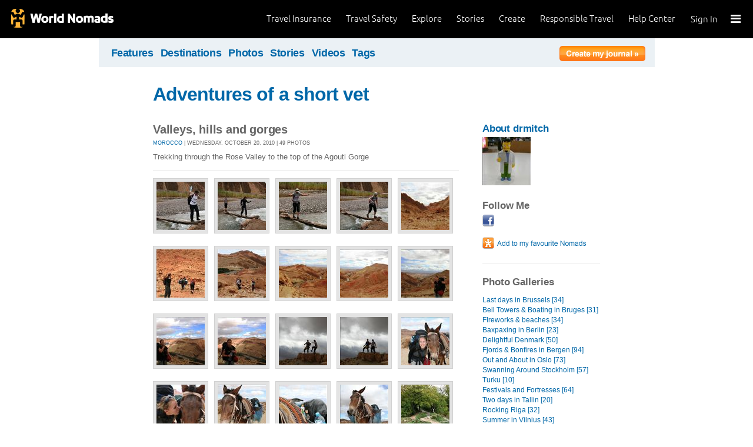

--- FILE ---
content_type: text/html; charset=utf-8
request_url: https://journals.worldnomads.com/drmitch/photos/26964/Morocco/Valleys-hills-and-gorges
body_size: 13237
content:

<!DOCTYPE html PUBLIC "-//W3C//DTD XHTML 1.0 Strict//EN" "http://www.w3.org/TR/xhtml1/DTD/xhtml1-strict.dtd">
<html xmlns="http://www.w3.org/1999/xhtml" xml:lang="en" lang="en">
<head profile="http://gmpg.org/xfn/1">
	<title>Photo Gallery - Valleys, hills and gorges - WorldNomads.com</title>
	<meta http-equiv="Content-Type" content="text/html; charset=utf-8" />
	
				<meta name="description" content=" Photo Gallery - Valleys, hills and gorges - WorldNomads.com - WorldNomads.com - Buy travel insurance online & make your travel insurance claims online. Share your experiences, photos and connect with other travellers. Free travel blogs, travel safety advice and language guides to keep you travelling safely." />
			 
			<meta name="keywords" content="blog, blogs, journal, journals, travel stories, travel photos, adventures, backpacking, travel safety, language guides, travel insurance, cheap travel insurance, annual travel insurance, ski insurance, ski, skiing, scuba diving, scuba insurance, diving insurance, scuba, diving, travel insurance online, discount travel insurance,  international travel insurance, travel to australia, travel agent australia, australia travel insurance, australia travel information, backpacker travel insurance, backpacker insurance, backpacker cheap insurance, backpacker insurance travel, holiday insurance, cheap holiday insurance, holiday travel insurance, cheapest holiday insurance, online holiday insurance, low cost holiday insurance, vacation insurance, cancellation insurance vacation, vacation travel insurance, cheap travel insurance, cheap insurance, cheap holiday insurance, student travel insurance, Online Travel Insurance, travel advisory" />
			<meta name="classification" content="Blogs, Journals, Adventure, Adventures, Travel, Insurance, Business, Travel Insurance, Travel Stories" />
			<meta name="author" content="WorldNomads.com" />   
			<meta name="ROBOTS" content="index,follow" />
			<meta name="revisit-after" content="14 Days" />
			<meta name="doc-class" content="Living Document" />
		
	<meta http-equiv="Content-Language" content="en-us" />
	<meta name="Rating" content="General" />
	<meta name="distribution" content="Global" />
	<meta name="Copyright" content="Copyright (c) 2004-2026 World Nomads" />
	<meta http-equiv="imagetoolbar" content="no" />
	<meta name="MSSmartTagsPreventParsing" content="true" />
	<meta http-equiv="X-UA-Compatible" content="IE=EmulateIE7" />
	<meta property="fb:page_id" content="134141375993" />
	<meta property="og:type" content="article" />
	<meta name="google-site-verification" content="94fChKVbG353PvoX2rTkJ3_7nrMGXzo_30HqL9xV7R4" />
    <meta name="google-site-verification" content="Kqzmudm1LuEQk57sZv4iLzZlDOHFn4UsSqYqgUvXE4k" />
    <link rel="canonical" href="https://journals.worldnomads.com:80/drmitch/photos/26964/Morocco/Valleys-hills-and-gorges" />

	<link rel="stylesheet" type="text/css" href="/stylesheets/journals.css" media="all" />
	<link rel="stylesheet" href="/stylesheets/print.css" type="text/css" media="print" charset="utf-8" />
	<script type="text/javascript" src="//ajax.googleapis.com/ajax/libs/jquery/1.11.0/jquery.min.js"></script>
	<script type="text/javascript" src="//ajax.googleapis.com/ajax/libs/jqueryui/1.11.0/jquery-ui.js"></script>
	<script type="text/javascript">
	  if (typeof jQuery == 'undefined') {
		  document.write(unescape("%3Cscript src='/j/jquery-1.11.0.min.js' type='text/javascript'%3E%3C/script%3E"));
	  };
	</script>

	<link id="RSSLink" title="RSS" type="application/rss+xml" rel="alternate" href="/drmitch/rss.aspx"></link>
	
	
	
	<!-- Start Visual Website Optimizer Asynchronous Code -->
	<script type='text/javascript'>
		var _vwo_code = (function () {
		var account_id = 10102,
		settings_tolerance = 2000,
		library_tolerance = 2500,
		use_existing_jquery = true,
		// DO NOT EDIT BELOW THIS LINE
		f = false, d = document; return { use_existing_jquery: function () { return use_existing_jquery; }, library_tolerance: function () { return library_tolerance; }, finish: function () { if (!f) { f = true; var a = d.getElementById('_vis_opt_path_hides'); if (a) a.parentNode.removeChild(a); } }, finished: function () { return f; }, load: function (a) { var b = d.createElement('script'); b.src = a; b.type = 'text/javascript'; b.innerText; b.onerror = function () { _vwo_code.finish(); }; d.getElementsByTagName('head')[0].appendChild(b); }, init: function () { settings_timer = setTimeout('_vwo_code.finish()', settings_tolerance); this.load('//dev.visualwebsiteoptimizer.com/j.php?a=' + account_id + '&u=' + encodeURIComponent(d.URL) + '&r=' + Math.random()); var a = d.createElement('style'), b = 'body{opacity:0 !important;filter:alpha(opacity=0) !important;background:none !important;}', h = d.getElementsByTagName('head')[0]; a.setAttribute('id', '_vis_opt_path_hides'); a.setAttribute('type', 'text/css'); if (a.styleSheet) a.styleSheet.cssText = b; else a.appendChild(d.createTextNode(b)); h.appendChild(a); return settings_timer; } };
		} ()); _vwo_settings_timer = _vwo_code.init();
	</script>
	<!-- End Visual Website Optimizer Asynchronous Code -->
	
	<!-- new kosmos analytics -->
	<script type="text/javascript" src="/j/wng.googleAnalytics.js"></script>
	<script type="text/javascript" src="/j/wng.googleAnalytics.wnSpecificCustomDimensionsOrMetrics.js"></script>
	<script type="text/javascript" charset="utf-8">
		wng.googleAnalytics('UA-177811-32', 'GTM-NB4DJG');
	</script>
	
	<!-- kosmos nav stuff -->
	<script src="/content/wng.responsive.js"></script>
	<script src="/content/fastclick.js"></script>
	<link rel="stylesheet" type="text/css" href="/content/styles/cms_screen.wn.css" media="all" />
</head>


<!--[if lt IE 7 ]> <body class="ie6 section-3" id="wn-journals"> <![endif]-->
<!--[if IE 7 ]>    <body class="ie7 section-3" id="wn-journals"> <![endif]-->
<!--[if IE 8 ]>    <body class="ie8 section-3" id="wn-journals"> <![endif]-->
<!--[if IE 9 ]>    <body class="ie9 section-3" id="wn-journals"> <![endif]-->
<!--[if (gt IE 9)|!(IE)]><!--> <body id="wn-journals" class="section-3"> <!--<![endif]-->


<script type="text/javascript">
function _wattr() {
var wid=_watgq("_wat_id");
var _websiteurl='www.worldnomads.com';
if (!wid||wid=="")return;
var wqh="http://";if (document.location.protocol=="https:") wqh="https://";
var i=new Image(1,1);i.src=wqh+ _websiteurl + "/afq.aspx?watid="+wid;i.onload=function() { return; }}
function _watgq(p) {
var q=document.location.search;
if (!q||q==""||!p||p=="")return "";
var si,ei,v="";
si=q.indexOf(p);
if (si>-1) {si=q.indexOf("=",si)+1;ei=q.indexOf("&",si);if (ei<0){ei=q.length;}v=q.substring(si,ei);}
return v;}_wattr();
</script>



<!-- new kosmos nav start -->
<div style="height:65px; background-color: black; margin-bottom: 0;">
<div class="sticky-header" data-threshold="300"><a class="logo" href="https://www.worldnomads.com/">World Nomads</a></div>
<div class="side-nav closed ">
	
		<div class="signed-out">
		  <div class="side-nav-list">
			<ul>
			  <li class="side-nav-sign-in-form">
				<form action="https://www.worldnomads.com/Home/SignIn" method="post"><div class="input-group full-width no-label">
				<input id="AuthenticationRequestDto_EmailAddress" name="AuthenticationRequestDto.EmailAddress" placeholder="Email address" type="text" value="" /></div>

				<div class="input-group full-width no-label">
					<input id="AuthenticationRequestDto_Password" name="AuthenticationRequestDto.Password" placeholder="Password" type="password" /></div>
				  <div class="actions">
					<div class="input-group">
					  <input type="hidden" id="after-sign-in-return-url" name="returnUrl" />
					  <button class="button-primary">Sign in</button>
					</div>
					<div class="input-group forgotten-password">
					  <a class="load-by-ajax" data-analytics-id="popup-forgot-password" href="https://www.worldnomads.com/Member/ForgotPassword">Forgotten password?</a>
					</div>
					<div class="input-group verify-guest">
					  <div class="verify-guest-query">
						Bought as a guest?
						<a data-analytics-id="verify-guest" href="https://www.worldnomads.com/Member/VerifyGuest">Create an account</a>
					  </div>
					</div>
				  </div>
				  <div class="session-tokens"></div>
				</form>         
			  </li>
		</ul>
	  

<ul>
	  <li>
		  <a href="https://www.worldnomads.com/travel-insurance" class="side-nav-a">
			 <span class="icon">&#xe617;</span><label>Insurance</label>
			<span class="description tablet-up">Simple & flexible travel insurance for your next adventure.</span>
			</a>
	  </li>

	  <li>
		  <a href="https://www.worldnomads.com/travel-safety" class="side-nav-a">
			<span class="icon">&#xe644;</span><label>Safety</label>
			<span class="description"><div class="tablet-up">Insights to help you navigate the risks & find the safer path. </div></span>
		  </a>
	  </li>
    
    <li>
        <a href="https://www.worldnomads.com/explore" class="side-nav-a">
            <span class="icon">&#xe629;</span><label>Explore</label>
            <span class="description"><div class="tablet-up">Explore your world.</div></span>
        </a>
    </li>
    
    <li>
        <a href="https://www.worldnomads.com/stories" class="side-nav-a">
            <span class="icon">&#xe629;</span><label>Share Stories</label>
            <span class="description"><div class="tablet-up">Travel stories to excite, inspire and share.</div></span>
        </a>
    </li>

	  <li>
		 <a href="https://www.worldnomads.com/create" class="side-nav-a">
		 <span class="icon">&#xe629;</span><label>Create</label>
		 <span class="description"><div class="tablet-up">Opportunities to travel & create.</div></span>
		 </a>
	  </li>

	  <li>
		  <a href="https://www.worldnomads.com/make-a-difference" class="side-nav-a">
			<span class="icon">&#xe635;</span><label>Change Lives</label>
			<span class="description"><div class="tablet-up">Discover how travellers have helped change peoples lives.</div></span>
		  </a>
		</li>

		<li>
		  <a href="https://www.worldnomads.com//help" class="side-nav-a">
			<span class="icon">&#xe63e;</span><label>Help</label>
			<span class="description"><div class="tablet-up">Everything you need to know. We're here to help.</div></span>
		  </a>
		</li>
</ul>      
</div>

		<div class="bottom-links"><ul></ul></div>
	</div>  
</div>

<div class="side-nav-arrow"></div>
<div class="side-nav-toggle"><span></span></div>


	<div class="side-nav-sign-in ">
		<a class="login" href="https://www.worldnomads.com/Member/OpenSignIn">Sign In</a>
		<span class="existing-member">Existing Member?</span>
	</div>


<div class="side-nav-close-panel"></div>

<ul class="top-links">
  <li><a href="https://www.worldnomads.com//help">Help Center</a></li>
  <li class="hide-first"><a href="https://www.worldnomads.com/responsible-travel">Responsible Travel</a></li>
  <li class="hide-first"><a href="https://www.worldnomads.com/create">Create</a></li>
  <li class="hide-second"><a href="https://www.worldnomads.com/stories">Stories</a></li>
  <li class="hide-second"><a href="https://www.worldnomads.com/explore">Explore</a></li>
  <li><a href="https://www.worldnomads.com/travel-safety">Travel Safety</a></li>
  <li><a href="https://www.worldnomads.com/travel-insurance">Travel Insurance</a></li>
</ul>
</div>
<!-- new kosmos nav end -->


<!-- start section navigation -->
<div class="section-nav">
	
<ul class="subnav-3 clearfix">
	<li><a href="https://adventures.worldnomads.com/" title="Featured Journals, Stories and Photos">Features</a></li>
	<li><a href="https://adventures.worldnomads.com/destinations/" title="Destinations">Destinations</a></li>
	<li><a href="https://adventures.worldnomads.com/photos/" title="Photos from everyone">Photos</a></li>
	<li><a href="https://adventures.worldnomads.com/journals/" title="Stories and Writers">Stories</a></li>
	<li><a href="https://adventures.worldnomads.com/videos/" title="Videos from everyone">Videos</a></li>		
	<li><a href="https://adventures.worldnomads.com/tags/" title="Tags">Tags</a></li>
	<!-- li><a href="https://adventures.worldnomads.com/map/" title="Where in the World are you?">Map</a></li -->
	
		<li id="journal-link"><a href="https://www.worldnomads.com/member/opensignin?ReturnUrl=https://adventures.worldnomads.com/members/createblog.aspx" title="Create a journal"><img src="/i/button_create_journal.png" border="0" alt="Create your journal" /></a></li>
		
</ul>
	
</div>
<!-- end section navigation -->

<!-- start bodywrap (makes background colour full 760 width) -->
<div id="body-content">
	<div class="wrapper">
		<hr class="hide" />


<form name="Form1" method="post" action="/drmitch/photos/26964/Morocco/Valleys-hills-and-gorges" id="Form1">
<input type="hidden" name="__VIEWSTATE" id="__VIEWSTATE" value="/[base64]" />

<input type="hidden" name="__VIEWSTATEGENERATOR" id="__VIEWSTATEGENERATOR" value="4872A60E" />
<input type="hidden" name="__EVENTVALIDATION" id="__EVENTVALIDATION" value="/wEWAgL42LuMAQLBnYv4Bd5NqaYCOBplzZYS7Lu+bexKA5Tm" />

	<!-- begin main (white) wrapper -->
	<div class="main clearfix">
		

<h1>
    <a href="https://journals.worldnomads.com/drmitch/" title="Adventures of a short vet">Adventures of a short vet</a>
    <span></span>
</h1>



		<!-- start left hand column -->
		<div class="lcolumn">
			<h3>Valleys, hills and gorges</h3>
			<p class="subline"><a href="https://journals.worldnomads.com/drmitch/countrygallery/144/Morocco">Morocco</a> | Wednesday, October 20, 2010 | 49 photos</p>
			<p>Trekking through the Rose Valley to the top of the Agouti Gorge</p>
			<div class="hr"><hr /></div>	
			<p></p>
						
			<table cellpadding="0" cellspacing="0" class="gallery">
<tr>
<td><a href="https://journals.worldnomads.com/drmitch/photo/26964/730607/Morocco/Crossing-the-wobbly-little-plank-bridge-loaded-up-with-bag-and-camera"><img src="https://s3.amazonaws.com/aphs.worldnomads.com/drmitch/26964/October_hol_1395_small.jpg" title="Crossing the wobbly little plank bridge loaded up with bag and camera! Views[322]" width=82 height=82 border=0 /></a></td>
<td><a href="https://journals.worldnomads.com/drmitch/photo/26964/730608/Morocco"><img src="https://s3.amazonaws.com/aphs.worldnomads.com/drmitch/26964/October_hol_1396_small.jpg" title=" Views[310]" width=82 height=82 border=0 /></a></td>
<td><a href="https://journals.worldnomads.com/drmitch/photo/26964/730609/Morocco/Amanda-tackles-the-bridge"><img src="https://s3.amazonaws.com/aphs.worldnomads.com/drmitch/26964/October_hol_1397_small.jpg" title="Amanda tackles the bridge Views[350]" width=82 height=82 border=0 /></a></td>
<td><a href="https://journals.worldnomads.com/drmitch/photo/26964/730610/Morocco/Thought-she-was-going-in-there-for-a-second-and-I-had-my-camera-ready"><img src="https://s3.amazonaws.com/aphs.worldnomads.com/drmitch/26964/October_hol_1398_small.jpg" title="Thought she was going in there for a second - and I had my camera ready! Views[298]" width=82 height=82 border=0 /></a></td>
<td><a href="https://journals.worldnomads.com/drmitch/photo/26964/730611/Morocco/Heading-into-the-mountains-not-a-tree-or-plant-in-sight"><img src="https://s3.amazonaws.com/aphs.worldnomads.com/drmitch/26964/October_hol_1399_small.jpg" title="Heading into the mountains - not a tree or plant in sight Views[350]" width=82 height=82 border=0 /></a></td>
</tr>
<tr>
<td colspan=5>&nbsp;</td></tr>
<tr>
<td><a href="https://journals.worldnomads.com/drmitch/photo/26964/730612/Morocco/The-mule-leading-the-way"><img src="https://s3.amazonaws.com/aphs.worldnomads.com/drmitch/26964/October_hol_1400_small.jpg" title="The mule leading the way Views[356]" width=82 height=82 border=0 /></a></td>
<td><a href="https://journals.worldnomads.com/drmitch/photo/26964/730613/Morocco"><img src="https://s3.amazonaws.com/aphs.worldnomads.com/drmitch/26964/October_hol_1401_small.jpg" title=" Views[337]" width=82 height=82 border=0 /></a></td>
<td><a href="https://journals.worldnomads.com/drmitch/photo/26964/730614/Morocco/Climbing-steadily-higher"><img src="https://s3.amazonaws.com/aphs.worldnomads.com/drmitch/26964/October_hol_1402_small.jpg" title="Climbing steadily higher Views[382]" width=82 height=82 border=0 /></a></td>
<td><a href="https://journals.worldnomads.com/drmitch/photo/26964/730615/Morocco"><img src="https://s3.amazonaws.com/aphs.worldnomads.com/drmitch/26964/October_hol_1403_small.jpg" title=" Views[339]" width=82 height=82 border=0 /></a></td>
<td><a href="https://journals.worldnomads.com/drmitch/photo/26964/730616/Morocco/I-made-it"><img src="https://s3.amazonaws.com/aphs.worldnomads.com/drmitch/26964/October_hol_1405_small.jpg" title="I made it! Views[325]" width=82 height=82 border=0 /></a></td>
</tr>
<tr>
<td colspan=5>&nbsp;</td></tr>
<tr>
<td><a href="https://journals.worldnomads.com/drmitch/photo/26964/730617/Morocco/Running-out-of-water-already"><img src="https://s3.amazonaws.com/aphs.worldnomads.com/drmitch/26964/October_hol_1406_small.jpg" title="Running out of water already! Views[399]" width=82 height=82 border=0 /></a></td>
<td><a href="https://journals.worldnomads.com/drmitch/photo/26964/730618/Morocco"><img src="https://s3.amazonaws.com/aphs.worldnomads.com/drmitch/26964/October_hol_1407_small.jpg" title=" Views[289]" width=82 height=82 border=0 /></a></td>
<td><a href="https://journals.worldnomads.com/drmitch/photo/26964/730619/Morocco/Two-idiots-on-a-hill"><img src="https://s3.amazonaws.com/aphs.worldnomads.com/drmitch/26964/October_hol_1408_small.jpg" title="Two idiots on a hill Views[320]" width=82 height=82 border=0 /></a></td>
<td><a href="https://journals.worldnomads.com/drmitch/photo/26964/730620/Morocco"><img src="https://s3.amazonaws.com/aphs.worldnomads.com/drmitch/26964/October_hol_1409_small.jpg" title=" Views[360]" width=82 height=82 border=0 /></a></td>
<td><a href="https://journals.worldnomads.com/drmitch/photo/26964/730621/Morocco/And-Ive-made-a-new-friend"><img src="https://s3.amazonaws.com/aphs.worldnomads.com/drmitch/26964/October_hol_1410_small.jpg" title="And I've made a new friend Views[2810]" width=82 height=82 border=0 /></a></td>
</tr>
<tr>
<td colspan=5>&nbsp;</td></tr>
<tr>
<td><a href="https://journals.worldnomads.com/drmitch/photo/26964/730622/Morocco/He-loves-me-too"><img src="https://s3.amazonaws.com/aphs.worldnomads.com/drmitch/26964/October_hol_1411_small.jpg" title="He loves me too Views[362]" width=82 height=82 border=0 /></a></td>
<td><a href="https://journals.worldnomads.com/drmitch/photo/26964/730623/Morocco/Dr-Nick-and-his-new-friend-the-edge-sitter-monkey-catch-a-ride"><img src="https://s3.amazonaws.com/aphs.worldnomads.com/drmitch/26964/October_hol_1412_small.jpg" title="Dr Nick & his new friend, the edge sitter monkey, catch a ride  Views[382]" width=82 height=82 border=0 /></a></td>
<td><a href="https://journals.worldnomads.com/drmitch/photo/26964/730624/Morocco"><img src="https://s3.amazonaws.com/aphs.worldnomads.com/drmitch/26964/October_hol_1413_small.jpg" title=" Views[315]" width=82 height=82 border=0 /></a></td>
<td><a href="https://journals.worldnomads.com/drmitch/photo/26964/730625/Morocco"><img src="https://s3.amazonaws.com/aphs.worldnomads.com/drmitch/26964/October_hol_1414_small.jpg" title=" Views[327]" width=82 height=82 border=0 /></a></td>
<td><a href="https://journals.worldnomads.com/drmitch/photo/26964/730626/Morocco/Walking-past-a-little-stream-and-farming-land"><img src="https://s3.amazonaws.com/aphs.worldnomads.com/drmitch/26964/October_hol_1415_small.jpg" title="Walking past a little stream and farming land Views[411]" width=82 height=82 border=0 /></a></td>
</tr>
<tr>
<td colspan=5>&nbsp;</td></tr>
<tr>
<td><a href="https://journals.worldnomads.com/drmitch/photo/26964/730627/Morocco"><img src="https://s3.amazonaws.com/aphs.worldnomads.com/drmitch/26964/October_hol_1416_small.jpg" title=" Views[347]" width=82 height=82 border=0 /></a></td>
<td><a href="https://journals.worldnomads.com/drmitch/photo/26964/730628/Morocco"><img src="https://s3.amazonaws.com/aphs.worldnomads.com/drmitch/26964/October_hol_1417_small.jpg" title=" Views[334]" width=82 height=82 border=0 /></a></td>
<td><a href="https://journals.worldnomads.com/drmitch/photo/26964/730629/Morocco/The-first-of-the-rivers-to-be-crossed"><img src="https://s3.amazonaws.com/aphs.worldnomads.com/drmitch/26964/October_hol_1418_small.jpg" title="The first of the rivers to be crossed Views[355]" width=82 height=82 border=0 /></a></td>
<td><a href="https://journals.worldnomads.com/drmitch/photo/26964/730630/Morocco"><img src="https://s3.amazonaws.com/aphs.worldnomads.com/drmitch/26964/October_hol_1419_small.jpg" title=" Views[366]" width=82 height=82 border=0 /></a></td>
<td><a href="https://journals.worldnomads.com/drmitch/photo/26964/730631/Morocco"><img src="https://s3.amazonaws.com/aphs.worldnomads.com/drmitch/26964/October_hol_1420_small.jpg" title=" Views[324]" width=82 height=82 border=0 /></a></td>
</tr>
<tr>
<td colspan=5>&nbsp;</td></tr>
<tr>
<td><a href="https://journals.worldnomads.com/drmitch/photo/26964/730632/Morocco/Making-our-way-to-our-next-lodging-for-the-night"><img src="https://s3.amazonaws.com/aphs.worldnomads.com/drmitch/26964/October_hol_1422_small.jpg" title="Making our way to our next lodging for the night Views[307]" width=82 height=82 border=0 /></a></td>
<td><a href="https://journals.worldnomads.com/drmitch/photo/26964/730633/Morocco/Our-kasbah"><img src="https://s3.amazonaws.com/aphs.worldnomads.com/drmitch/26964/October_hol_1423_small.jpg" title="Our kasbah  Views[350]" width=82 height=82 border=0 /></a></td>
<td><a href="https://journals.worldnomads.com/drmitch/photo/26964/730635/Morocco"><img src="https://s3.amazonaws.com/aphs.worldnomads.com/drmitch/26964/October_hol_1426_small.jpg" title=" Views[379]" width=82 height=82 border=0 /></a></td>
<td><a href="https://journals.worldnomads.com/drmitch/photo/26964/730636/Morocco/Stunning-view-of-the-hills-almost-looks-like-a-painting"><img src="https://s3.amazonaws.com/aphs.worldnomads.com/drmitch/26964/October_hol_1428_small.jpg" title="Stunning view of the hills - almost looks like a painting Views[360]" width=82 height=82 border=0 /></a></td>
<td><a href="https://journals.worldnomads.com/drmitch/photo/26964/730637/Morocco/The-roof-of-our-room"><img src="https://s3.amazonaws.com/aphs.worldnomads.com/drmitch/26964/October_hol_1429_small.jpg" title="The roof of our room Views[421]" width=82 height=82 border=0 /></a></td>
</tr>
<tr>
<td colspan=5>&nbsp;</td></tr>
<tr>
<td><a href="https://journals.worldnomads.com/drmitch/photo/26964/730638/Morocco"><img src="https://s3.amazonaws.com/aphs.worldnomads.com/drmitch/26964/October_hol_1430_small.jpg" title=" Views[312]" width=82 height=82 border=0 /></a></td>
<td><a href="https://journals.worldnomads.com/drmitch/photo/26964/730639/Morocco/On-the-roof-of-the-kasbah"><img src="https://s3.amazonaws.com/aphs.worldnomads.com/drmitch/26964/October_hol_1431_small.jpg" title="On the roof of the kasbah Views[329]" width=82 height=82 border=0 /></a></td>
<td><a href="https://journals.worldnomads.com/drmitch/photo/26964/730640/Morocco/It-really-does-look-like-a-painting"><img src="https://s3.amazonaws.com/aphs.worldnomads.com/drmitch/26964/October_hol_1432_small.jpg" title="It really does look like a painting! Views[326]" width=82 height=82 border=0 /></a></td>
<td><a href="https://journals.worldnomads.com/drmitch/photo/26964/730641/Morocco"><img src="https://s3.amazonaws.com/aphs.worldnomads.com/drmitch/26964/October_hol_1434_small.jpg" title=" Views[331]" width=82 height=82 border=0 /></a></td>
<td><a href="https://journals.worldnomads.com/drmitch/photo/26964/730642/Morocco/Spot-the-village-in-on-the-mountain"><img src="https://s3.amazonaws.com/aphs.worldnomads.com/drmitch/26964/October_hol_1435_small.jpg" title="Spot the village in/on the mountain Views[341]" width=82 height=82 border=0 /></a></td>
</tr>
<tr>
<td colspan=5>&nbsp;</td></tr>
<tr>
<td><a href="https://journals.worldnomads.com/drmitch/photo/26964/730643/Morocco/Karen-loving-the-kasbah"><img src="https://s3.amazonaws.com/aphs.worldnomads.com/drmitch/26964/October_hol_1437_small.jpg" title="Karen loving the kasbah Views[331]" width=82 height=82 border=0 /></a></td>
<td><a href="https://journals.worldnomads.com/drmitch/photo/26964/730644/Morocco/The-doctor-is-in-the-house"><img src="https://s3.amazonaws.com/aphs.worldnomads.com/drmitch/26964/October_hol_1438_small.jpg" title="The doctor is in the house! Views[395]" width=82 height=82 border=0 /></a></td>
<td><a href="https://journals.worldnomads.com/drmitch/photo/26964/730645/Morocco/Man-these-people-must-have-been-short"><img src="https://s3.amazonaws.com/aphs.worldnomads.com/drmitch/26964/October_hol_1439_small.jpg" title="Man these people must have been short! Views[405]" width=82 height=82 border=0 /></a></td>
<td><a href="https://journals.worldnomads.com/drmitch/photo/26964/730646/Morocco/Even-I-have-to-duck"><img src="https://s3.amazonaws.com/aphs.worldnomads.com/drmitch/26964/October_hol_1440_small.jpg" title="Even I have to duck! Views[364]" width=82 height=82 border=0 /></a></td>
<td><a href="https://journals.worldnomads.com/drmitch/photo/26964/730647/Morocco/Tiny-little-doors"><img src="https://s3.amazonaws.com/aphs.worldnomads.com/drmitch/26964/October_hol_1441_small.jpg" title="Tiny little doors! Views[386]" width=82 height=82 border=0 /></a></td>
</tr>
<tr>
<td colspan=5>&nbsp;</td></tr>
<tr>
<td><a href="https://journals.worldnomads.com/drmitch/photo/26964/730648/Morocco/Lots-of-posing-on-the-roof"><img src="https://s3.amazonaws.com/aphs.worldnomads.com/drmitch/26964/October_hol_1445_small.jpg" title="Lots of posing on the roof Views[329]" width=82 height=82 border=0 /></a></td>
<td><a href="https://journals.worldnomads.com/drmitch/photo/26964/730649/Morocco/Sunset-over-the-mountains"><img src="https://s3.amazonaws.com/aphs.worldnomads.com/drmitch/26964/October_hol_1450_small.jpg" title="Sunset over the mountains Views[348]" width=82 height=82 border=0 /></a></td>
<td><a href="https://journals.worldnomads.com/drmitch/photo/26964/730650/Morocco"><img src="https://s3.amazonaws.com/aphs.worldnomads.com/drmitch/26964/October_hol_1451_small.jpg" title=" Views[321]" width=82 height=82 border=0 /></a></td>
<td><a href="https://journals.worldnomads.com/drmitch/photo/26964/730651/Morocco/Sunset-over-the-village"><img src="https://s3.amazonaws.com/aphs.worldnomads.com/drmitch/26964/October_hol_1452_small.jpg" title="Sunset over the village Views[366]" width=82 height=82 border=0 /></a></td>
<td><a href="https://journals.worldnomads.com/drmitch/photo/26964/730652/Morocco"><img src="https://s3.amazonaws.com/aphs.worldnomads.com/drmitch/26964/October_hol_1453_small.jpg" title=" Views[501]" width=82 height=82 border=0 /></a></td>
</tr>
<tr>
<td colspan=5>&nbsp;</td></tr>
<tr>
<td><a href="https://journals.worldnomads.com/drmitch/photo/26964/730653/Morocco/Take-one-kasbah-and-add-a-bunch-of-idiots"><img src="https://s3.amazonaws.com/aphs.worldnomads.com/drmitch/26964/October_hol_1458_small.jpg" title="Take one kasbah and add a bunch of idiots Views[532]" width=82 height=82 border=0 /></a></td>
<td><a href="https://journals.worldnomads.com/drmitch/photo/26964/730654/Morocco/A-room-with-a-view-anyone"><img src="https://s3.amazonaws.com/aphs.worldnomads.com/drmitch/26964/October_hol_1459_small.jpg" title="A room with a view anyone? Views[594]" width=82 height=82 border=0 /></a></td>
<td><a href="https://journals.worldnomads.com/drmitch/photo/26964/730655/Morocco/Our-five-star-accommodation"><img src="https://s3.amazonaws.com/aphs.worldnomads.com/drmitch/26964/October_hol_1460_small.jpg" title="Our five star accommodation Views[564]" width=82 height=82 border=0 /></a></td>
<td><a href="https://journals.worldnomads.com/drmitch/photo/26964/730656/Morocco/The-love-cornerawww"><img src="https://s3.amazonaws.com/aphs.worldnomads.com/drmitch/26964/October_hol_1461_small.jpg" title="The love corner...awww Views[530]" width=82 height=82 border=0 /></a></td>
<td>&nbsp;</td></tr></table>

			
			
		</div><!-- end left hand column -->

		<!-- start right hand column -->
		<div class="rcolumn">
			

<h3><a href="/drmitch/about.aspx" title="About drmitch">About drmitch</a></h3>
<a href="/drmitch/about.aspx" title="About drmitch"><img src="https://s3.amazonaws.com/aphs.worldnomads.com/drmitch/22495/Central_London_349_small.jpg" alt="Dr Nick my travel companion" width=82 height=82 border=0 /></a><br/>

			
<div id="follow-me">
	<h4>Follow Me</h4>
	<ul><li><a href='http://www.facebook.com/home.php?#!/profile.php?id=655652476 ' target='_blank'><img src='/i/social_facebook20.png' border=0 title='Facebook: http://www.facebook.com/home.php?#!/profile.php?id=655652476'></a></li>
</ul>
</div>

			

<p>

	<p>
		<input type="image" name="SocialBookmarks:AddFavouritebutton" id="SocialBookmarks_AddFavouritebutton" Title="Add to Favourite Nomads" src="/i/button_add_favourite_nomad.png" border="0" />
		
	</p>

</p>	
			
		<h4>Photo Galleries</h4>
		<ul>
	
			<li><a href="https://journals.worldnomads.com/drmitch/photos/34371/Belgium/Last-days-in-Brussels" title="Last days in Brussels">Last days in Brussels [34]</a></li>
	
			<li><a href="https://journals.worldnomads.com/drmitch/photos/34366/Belgium/Bell-Towers-and-Boating-in-Bruges" title="Bell Towers & Boating in Bruges">Bell Towers & Boating in Bruges [31]</a></li>
	
			<li><a href="https://journals.worldnomads.com/drmitch/photos/34218/Germany/FIreworks-and-beaches" title="FIreworks & beaches">FIreworks & beaches [34]</a></li>
	
			<li><a href="https://journals.worldnomads.com/drmitch/photos/34215/Germany/Baxpaxing-in-Berlin" title="Baxpaxing in Berlin">Baxpaxing in Berlin [23]</a></li>
	
			<li><a href="https://journals.worldnomads.com/drmitch/photos/33362/Denmark/Delightful-Denmark" title="Delightful Denmark">Delightful Denmark [50]</a></li>
	
			<li><a href="https://journals.worldnomads.com/drmitch/photos/32753/Norway/Fjords-and-Bonfires-in-Bergen" title="Fjords & Bonfires in Bergen">Fjords & Bonfires in Bergen [94]</a></li>
	
			<li><a href="https://journals.worldnomads.com/drmitch/photos/32738/Norway/Out-and-About-in-Oslo" title="Out and About in Oslo">Out and About in Oslo [73]</a></li>
	
			<li><a href="https://journals.worldnomads.com/drmitch/photos/32691/Sweden/Swanning-Around-Stockholm" title="Swanning Around Stockholm">Swanning Around Stockholm [57]</a></li>
	
			<li><a href="https://journals.worldnomads.com/drmitch/photos/32690/Finland/Turku" title="Turku">Turku [10]</a></li>
	
			<li><a href="https://journals.worldnomads.com/drmitch/photos/30879/Finland/Festivals-and-Fortresses" title="Festivals and Fortresses">Festivals and Fortresses [64]</a></li>
	
			<li><a href="https://journals.worldnomads.com/drmitch/photos/30878/Estonia/Two-days-in-Tallin" title="Two days in Tallin">Two days in Tallin [20]</a></li>
	
			<li><a href="https://journals.worldnomads.com/drmitch/photos/30874/Latvia/Rocking-Riga" title="Rocking Riga">Rocking Riga [32]</a></li>
	
			<li><a href="https://journals.worldnomads.com/drmitch/photos/30871/Lithuania/Summer-in-Vilnius" title="Summer in Vilnius">Summer in Vilnius [43]</a></li>
	
			<li><a href="https://journals.worldnomads.com/drmitch/photos/30746/Poland/Warsaw-Rising" title="Warsaw Rising">Warsaw Rising [43]</a></li>
	
			<li><a href="https://journals.worldnomads.com/drmitch/photos/30742/Poland/Krakow-a-sobering-visit" title="Krakow - a sobering visit">Krakow - a sobering visit [46]</a></li>
	
			<li><a href="https://journals.worldnomads.com/drmitch/photos/30708/Czech-Republic/The-Lights-of-Prague" title="The Lights of Prague">The Lights of Prague [60]</a></li>
	
			<li><a href="https://journals.worldnomads.com/drmitch/photos/30683/Hungary/The-Best-of-Budapest" title="The Best of Budapest">The Best of Budapest [36]</a></li>
	
			<li><a href="https://journals.worldnomads.com/drmitch/photos/30681/Slovakia/Baking-in-Bratislava" title="Baking in Bratislava">Baking in Bratislava [27]</a></li>
	
			<li><a href="https://journals.worldnomads.com/drmitch/photos/30564/Austria/Vienna-horses-and-opera" title="Vienna - horses and opera">Vienna - horses and opera [50]</a></li>
	
			<li><a href="https://journals.worldnomads.com/drmitch/photos/30560/Austria/Ice-Caves-Eagles-and-Mozart" title="Ice Caves, Eagles and Mozart?">Ice Caves, Eagles and Mozart? [64]</a></li>
	
			<li><a href="https://journals.worldnomads.com/drmitch/photos/30543/Slovenia/Hiking-and-Biking-in-Bled" title="Hiking & Biking in Bled">Hiking & Biking in Bled [42]</a></li>
	
			<li><a href="https://journals.worldnomads.com/drmitch/photos/30527/Slovenia/Ljubljana-and-more-caves" title="Ljubljana & more caves">Ljubljana & more caves [47]</a></li>
	
			<li><a href="https://journals.worldnomads.com/drmitch/photos/30525/Croatia/St-George-and-the-Dragon" title="St George & the Dragon">St George & the Dragon [32]</a></li>
	
			<li><a href="https://journals.worldnomads.com/drmitch/photos/30414/Croatia/Split-and-Krka" title="Split & Krka">Split & Krka [58]</a></li>
	
			<li><a href="https://journals.worldnomads.com/drmitch/photos/30409/Croatia/Old-Towns-and-Islands" title="Old Towns & Islands">Old Towns & Islands [36]</a></li>
	
			<li><a href="https://journals.worldnomads.com/drmitch/photos/30387/Italy/Bagging-Bari" title="Bagging Bari">Bagging Bari [21]</a></li>
	
			<li><a href="https://journals.worldnomads.com/drmitch/photos/30388/Italy/Volcanoes-and-Beaches" title="Volcanoes & Beaches">Volcanoes & Beaches [19]</a></li>
	
			<li><a href="https://journals.worldnomads.com/drmitch/photos/30386/Italy/Capering-about-Capri" title="Capering about Capri">Capering about Capri [43]</a></li>
	
			<li><a href="https://journals.worldnomads.com/drmitch/photos/30306/Italy/Naples-and-Pompeii" title="Naples & Pompeii">Naples & Pompeii [57]</a></li>
	
			<li><a href="https://journals.worldnomads.com/drmitch/photos/28563/Italy/Romans-ruins-and-gelatos" title="Romans, ruins and gelatos">Romans, ruins and gelatos [123]</a></li>
	
			<li><a href="https://journals.worldnomads.com/drmitch/photos/28432/Italy/Walking-the-Terraces" title="Walking the Terraces">Walking the Terraces [68]</a></li>
	
			<li><a href="https://journals.worldnomads.com/drmitch/photos/28351/Switzerland/Interlaken-Adventures" title="Interlaken Adventures">Interlaken Adventures [28]</a></li>
	
			<li><a href="https://journals.worldnomads.com/drmitch/photos/28342/Switzerland/Bears-and-Bikes" title="Bears & Bikes">Bears & Bikes [50]</a></li>
	
			<li><a href="https://journals.worldnomads.com/drmitch/photos/28145/France/Picnics-and-Cemeteries" title="Picnics & Cemeteries">Picnics & Cemeteries [57]</a></li>
	
			<li><a href="https://journals.worldnomads.com/drmitch/photos/28133/France/Five-nights-in-Paris" title="Five nights in Paris">Five nights in Paris [43]</a></li>
	
			<li><a href="https://journals.worldnomads.com/drmitch/photos/27788/United-Kingdom/Weekend-in-Wales" title="Weekend in Wales">Weekend in Wales [76]</a></li>
	
			<li><a href="https://journals.worldnomads.com/drmitch/photos/26978/Morocco/Last-days-in-Marrakech" title="Last days in Marrakech">Last days in Marrakech [29]</a></li>
	
			<li><a href="https://journals.worldnomads.com/drmitch/photos/26973/Morocco/Gorgeous-gorges" title="Gorgeous gorges">Gorgeous gorges [45]</a></li>
	
			<li><a href="https://journals.worldnomads.com/drmitch/photos/26964/Morocco/Valleys-hills-and-gorges" title="Valleys, hills and gorges"><b>Valleys, hills and gorges</b> [49]</a></li>
	
			<li><a href="https://journals.worldnomads.com/drmitch/photos/26961/Morocco/Ait-Benhaddou" title="Ait Benhaddou">Ait Benhaddou [43]</a></li>
	
			<li><a href="https://journals.worldnomads.com/drmitch/photos/26946/Morocco/Biking-and-Hiking-in-Morocco" title="Biking & Hiking in Morocco">Biking & Hiking in Morocco [50]</a></li>
	
			<li><a href="https://journals.worldnomads.com/drmitch/photos/26945/Morocco/Back-to-Africa" title="Back to Africa">Back to Africa [49]</a></li>
	
			<li><a href="https://journals.worldnomads.com/drmitch/photos/26944/Spain/Madrid" title="Madrid">Madrid [44]</a></li>
	
			<li><a href="https://journals.worldnomads.com/drmitch/photos/26933/Spain/Valencia" title="Valencia">Valencia [43]</a></li>
	
			<li><a href="https://journals.worldnomads.com/drmitch/photos/26932/Spain/Welcome-to-Valencia" title="Welcome to Valencia">Welcome to Valencia [28]</a></li>
	
			<li><a href="https://journals.worldnomads.com/drmitch/photos/26836/United-Kingdom/Tarragona" title="Tarragona">Tarragona [37]</a></li>
	
			<li><a href="https://journals.worldnomads.com/drmitch/photos/26793/Spain/Last-day-in-Barcelona" title="Last day in Barcelona">Last day in Barcelona [16]</a></li>
	
			<li><a href="https://journals.worldnomads.com/drmitch/photos/26791/Spain/Walking-Barcelona" title="Walking Barcelona">Walking Barcelona [39]</a></li>
	
			<li><a href="https://journals.worldnomads.com/drmitch/photos/26790/Spain/Magical-Montserrat" title="Magical Montserrat">Magical Montserrat [34]</a></li>
	
			<li><a href="https://journals.worldnomads.com/drmitch/photos/26770/Spain/First-day-in-Barcelona" title="First day in Barcelona">First day in Barcelona [50]</a></li>
	
			<li><a href="https://journals.worldnomads.com/drmitch/photos/24594/United-Kingdom/Last-day-one-more-castle" title="Last day - one more castle">Last day - one more castle [49]</a></li>
	
			<li><a href="https://journals.worldnomads.com/drmitch/photos/24593/United-Kingdom/Whisky-and-dancing" title="Whisky & dancing">Whisky & dancing [26]</a></li>
	
			<li><a href="https://journals.worldnomads.com/drmitch/photos/24592/United-Kingdom/Bridge-over-the-sea" title="Bridge over the sea">Bridge over the sea [37]</a></li>
	
			<li><a href="https://journals.worldnomads.com/drmitch/photos/24565/United-Kingdom/Wells-waterfalls-and-blueberries" title="Wells, waterfalls & blueberries">Wells, waterfalls & blueberries [36]</a></li>
	
			<li><a href="https://journals.worldnomads.com/drmitch/photos/24413/United-Kingdom/New-group-new-adventure" title="New group, new adventure">New group, new adventure [34]</a></li>
	
			<li><a href="https://journals.worldnomads.com/drmitch/photos/24261/United-Kingdom/A-museum-OUTSIDE" title="A museum OUTSIDE?">A museum OUTSIDE? [16]</a></li>
	
			<li><a href="https://journals.worldnomads.com/drmitch/photos/27764/United-Kingdom/The-Big-Chill" title="The Big Chill">The Big Chill [50]</a></li>
	
			<li><a href="https://journals.worldnomads.com/drmitch/photos/27762/United-Kingdom/First-Wales-visit" title="First Wales visit">First Wales visit [43]</a></li>
	
			<li><a href="https://journals.worldnomads.com/drmitch/photos/27724/United-Kingdom/Jackets-in-Jersey2" title="Jackets in Jersey2">Jackets in Jersey2 [33]</a></li>
	
			<li><a href="https://journals.worldnomads.com/drmitch/photos/27723/United-Kingdom/Jackets-in-Jersey" title="Jackets in Jersey">Jackets in Jersey [67]</a></li>
	
			<li><a href="https://journals.worldnomads.com/drmitch/photos/24015/United-Kingdom/By-the-seaside" title="By the seaside">By the seaside [34]</a></li>
	
			<li><a href="https://journals.worldnomads.com/drmitch/photos/23853/Egypt/Nuweiba-beach" title="Nuweiba beach">Nuweiba beach [18]</a></li>
	
			<li><a href="https://journals.worldnomads.com/drmitch/photos/23772/Egypt/Mount-Sinai-and-St-Catherine" title="Mount Sinai and St Catherine">Mount Sinai and St Catherine [50]</a></li>
	
			<li><a href="https://journals.worldnomads.com/drmitch/photos/23638/Egypt/Karnak-Temple-and-Cairo" title="Karnak Temple & Cairo">Karnak Temple & Cairo [24]</a></li>
	
			<li><a href="https://journals.worldnomads.com/drmitch/photos/23444/Egypt/Luxor-madness" title="Luxor madness">Luxor madness [54]</a></li>
	
			<li><a href="https://journals.worldnomads.com/drmitch/photos/23441/Egypt/Edfu-temple-and-Luxor" title="Edfu temple & Luxor">Edfu temple & Luxor [15]</a></li>
	
			<li><a href="https://journals.worldnomads.com/drmitch/photos/23028/Egypt/Abu-Simbel" title="Abu Simbel">Abu Simbel [34]</a></li>
	
			<li><a href="https://journals.worldnomads.com/drmitch/photos/22982/Egypt/Aswan-and-Elephantine-Island" title="Aswan & Elephantine Island">Aswan & Elephantine Island [23]</a></li>
	
			<li><a href="https://journals.worldnomads.com/drmitch/photos/22969/Egypt/Camels-pyramids-and-ancient-history" title="Camels, pyramids & ancient history">Camels, pyramids & ancient history [31]</a></li>
	
			<li><a href="https://journals.worldnomads.com/drmitch/photos/22938/Netherlands/Last-day-in-Amsterdam" title="Last day in Amsterdam">Last day in Amsterdam [22]</a></li>
	
			<li><a href="https://journals.worldnomads.com/drmitch/photos/22911/Netherlands/Cutlure-and-beer" title="Cutlure & beer!">Cutlure & beer! [45]</a></li>
	
			<li><a href="https://journals.worldnomads.com/drmitch/photos/22906/Netherlands/Arriving-in-Amsterdam" title="Arriving in Amsterdam">Arriving in Amsterdam [26]</a></li>
	
			<li><a href="https://journals.worldnomads.com/drmitch/photos/22866/United-Kingdom/Lakes-District-and-Scafell-Pike" title="Lakes District & Scafell Pike">Lakes District & Scafell Pike [41]</a></li>
	
			<li><a href="https://journals.worldnomads.com/drmitch/photos/22858/United-Kingdom/Walking-around-Windsor" title="Walking around Windsor">Walking around Windsor [34]</a></li>
	
			<li><a href="https://journals.worldnomads.com/drmitch/photos/22549/United-Kingdom/The-Cotswolds" title="The Cotswolds">The Cotswolds [10]</a></li>
	
			<li><a href="https://journals.worldnomads.com/drmitch/photos/22855/United-Kingdom/Lions-and-tigers-and-bear-oh-my" title="Lions & tigers & bear oh my!">Lions & tigers & bear oh my! [24]</a></li>
	
			<li><a href="https://journals.worldnomads.com/drmitch/photos/22527/United-Kingdom/Cheddar-Man" title="Cheddar Man">Cheddar Man [25]</a></li>
	
			<li><a href="https://journals.worldnomads.com/drmitch/photos/22500/United-Kingdom/Wiltshire-Wallies" title="Wiltshire Wallies">Wiltshire Wallies [30]</a></li>
	
			<li><a href="https://journals.worldnomads.com/drmitch/photos/22495/United-Kingdom/The-Big-Smoke" title="The Big Smoke">The Big Smoke [20]</a></li>
	
		</ul>
	
			
			

			
	<h4><a href='/drmitch/about.aspx#travelmap' title='View Travelmap'>Where I've been</a></h4>
		<ul>
	
			<a href="https://journals.worldnomads.com/drmitch/country/15/Austria">Austria</a>&nbsp;&nbsp;
	
			<a href="https://journals.worldnomads.com/drmitch/country/22/Belgium">Belgium</a>&nbsp;&nbsp;
	
			<a href="https://journals.worldnomads.com/drmitch/country/55/Croatia">Croatia</a>&nbsp;&nbsp;
	
			<a href="https://journals.worldnomads.com/drmitch/country/58/Czech-Republic">Czech Republic</a>&nbsp;&nbsp;
	
			<a href="https://journals.worldnomads.com/drmitch/country/59/Denmark">Denmark</a>&nbsp;&nbsp;
	
			<a href="https://journals.worldnomads.com/drmitch/country/64/Egypt">Egypt</a>&nbsp;&nbsp;
	
			<a href="https://journals.worldnomads.com/drmitch/country/68/Estonia">Estonia</a>&nbsp;&nbsp;
	
			<a href="https://journals.worldnomads.com/drmitch/country/73/Finland">Finland</a>&nbsp;&nbsp;
	
			<a href="https://journals.worldnomads.com/drmitch/country/74/France">France</a>&nbsp;&nbsp;
	
			<a href="https://journals.worldnomads.com/drmitch/country/81/Germany">Germany</a>&nbsp;&nbsp;
	
			<a href="https://journals.worldnomads.com/drmitch/country/97/Hungary">Hungary</a>&nbsp;&nbsp;
	
			<a href="https://journals.worldnomads.com/drmitch/country/105/Italy">Italy</a>&nbsp;&nbsp;
	
			<a href="https://journals.worldnomads.com/drmitch/country/117/Latvia">Latvia</a>&nbsp;&nbsp;
	
			<a href="https://journals.worldnomads.com/drmitch/country/123/Lithuania">Lithuania</a>&nbsp;&nbsp;
	
			<a href="https://journals.worldnomads.com/drmitch/country/144/Morocco">Morocco</a>&nbsp;&nbsp;
	
			<a href="https://journals.worldnomads.com/drmitch/country/150/Netherlands">Netherlands</a>&nbsp;&nbsp;
	
			<a href="https://journals.worldnomads.com/drmitch/country/160/Norway">Norway</a>&nbsp;&nbsp;
	
			<a href="https://journals.worldnomads.com/drmitch/country/171/Poland">Poland</a>&nbsp;&nbsp;
	
			<a href="https://journals.worldnomads.com/drmitch/country/193/Slovakia">Slovakia</a>&nbsp;&nbsp;
	
			<a href="https://journals.worldnomads.com/drmitch/country/194/Slovenia">Slovenia</a>&nbsp;&nbsp;
	
			<a href="https://journals.worldnomads.com/drmitch/country/199/Spain">Spain</a>&nbsp;&nbsp;
	
			<a href="https://journals.worldnomads.com/drmitch/country/205/Sweden">Sweden</a>&nbsp;&nbsp;
	
			<a href="https://journals.worldnomads.com/drmitch/country/206/Switzerland">Switzerland</a>&nbsp;&nbsp;
	
			<a href="https://journals.worldnomads.com/drmitch/country/225/United-Kingdom">United Kingdom</a>&nbsp;&nbsp;
	
		</ul>
	

			
			
		<h4>Highlights</h4>
		<ul>
	
			<li><a href="https://journals.worldnomads.com/drmitch/story/72524/Italy/Walking-the-Terraces" title="Walking the Terraces">Walking the Terraces</a></li>
	
			<li><a href="https://journals.worldnomads.com/drmitch/story/72270/Switzerland/Interlaken-Adventures" title="Interlaken Adventures">Interlaken Adventures</a></li>
	
			<li><a href="https://journals.worldnomads.com/drmitch/story/71712/France/Picnics-and-Cemeteries" title="Picnics & Cemeteries">Picnics & Cemeteries</a></li>
	
			<li><a href="https://journals.worldnomads.com/drmitch/story/67589/Morocco/Gorgeous-gorges" title="Gorgeous gorges">Gorgeous gorges</a></li>
	
			<li><a href="https://journals.worldnomads.com/drmitch/story/67564/Morocco/Rocking-the-kasbah" title="Rocking the kasbah">Rocking the kasbah</a></li>
	
			<li><a href="https://journals.worldnomads.com/drmitch/story/67027/Spain/Montserrat-Monastery" title="Montserrat Monastery">Montserrat Monastery</a></li>
	
			<li><a href="https://journals.worldnomads.com/drmitch/story/62199/Egypt/Fish-and-farewells" title="Fish and farewells">Fish and farewells</a></li>
	
			<li><a href="https://journals.worldnomads.com/drmitch/story/61856/Egypt/Climbing-Mount-Sinai" title="Climbing Mount Sinai">Climbing Mount Sinai</a></li>
	
			<li><a href="https://journals.worldnomads.com/drmitch/story/61444/Egypt/Balloons-donkeys-and-more-temples" title="Balloons, donkeys and more temples">Balloons, donkeys and more temples</a></li>
	
			<li><a href="https://journals.worldnomads.com/drmitch/story/60042/Egypt/Camels-pyramids-and-culture" title="Camels, pyramids & culture">Camels, pyramids & culture</a></li>
	
		</ul>
	

			

			
		<h4>My trip journals</h4>
		<ul>
	
			<li><a href="https://journals.worldnomads.com/drmitch/trip/21343/The-Big-One">The Big One</a></li>
	
			<li><a href="https://journals.worldnomads.com/drmitch/trip/20382/Wonderful-Wales">Wonderful Wales</a></li>
	
			<li><a href="https://journals.worldnomads.com/drmitch/trip/20267/Jersey-Island">Jersey Island</a></li>
	
			<li><a href="https://journals.worldnomads.com/drmitch/trip/19140/Marvelous-Morocco">Marvelous Morocco</a></li>
	
			<li><a href="https://journals.worldnomads.com/drmitch/trip/19022/Spectacular-Spain">Spectacular Spain</a></li>
	
			<li><a href="https://journals.worldnomads.com/drmitch/trip/16818/Scouting-Scotland">Scouting Scotland</a></li>
	
			<li><a href="https://journals.worldnomads.com/drmitch/trip/15641/Exploring-Egypt">Exploring Egypt</a></li>
	
			<li><a href="https://journals.worldnomads.com/drmitch/trip/15610/Amsterdamage">Amsterdamage</a></li>
	
			<li><a href="https://journals.worldnomads.com/drmitch/trip/15167/Merry-old-England">Merry old England</a></li>
	
		</ul>
	

			



			

<p/>
<div class="hr"><hr /></div>
<div id="google_translate_element"></div><script>
function googleTranslateElementInit() {
  new google.translate.TranslateElement({
    pageLanguage: 'en'
  }, 'google_translate_element');
}
</script><script src="http://translate.google.com/translate_a/element.js?cb=googleTranslateElementInit"></script>
		</div><!-- end right hand column -->
				
	</div><!-- end main (white) wrapper -->		
</form>

</div><!-- end bodywrap (makes background colour full width) -->
</div><!-- end wrapper --><hr class="hide" />


<!-- new kosmos footer sept 2014 -->
<footer>
	<div class="footer-background">
		<div class="footer generic">
			<a href="/"><div class="logo"></div></a>

			<div class="map">
			  <ul class="world-nomads">
				<li class="title">World Nomads</li>
			      <li><a href="https://www.worldnomads.com/travel-insurance">Travel Insurance</a></li>
				<li><a href="https://www.worldnomads.com/travel-insurance">Get a Quote</a></li>
				<li><a href="https://www.worldnomads.com/travel-safety">Travel Safety</a></li>
				<li><a href="https://www.worldnomads.com/create">Create</a></li>
				<li><a href="https://www.worldnomads.com/make-a-difference">Changing Lives</a></li>
				<li><a href="https://www.worldnomads.com/stories">Share Stories</a></li>
			  </ul>
  
			  <ul class="about-us">
				<li class="title">About Us</li>
				<li><a href="https://www.worldnomads.com/about">Who we are</a></li>
				<li><a href="https://www.worldnomads.com/in-the-news">In the News</a></li>
				<li><a href="https://partner.worldnomads.com">Partners</a></li>
				<li><a href="https://www.worldnomads.com/sitemap">Site map</a></li>
				<li><a href="https://www.worldnomads.com/terms-of-use">Terms of use</a></li>
				<li><a href="https://www.worldnomads.com/privacy">Privacy</a></li>
			  </ul>
  
			  <ul class="need-help">
				<li class="title">Need Help?</li>
				<li><a href="https://www.worldnomads.com/emergencies">Help &amp; Emergencies</a></li>
				<li><a href="https://www.worldnomads.com/travel-insurance-claims">Make a claim</a></li>
				<li><a href="https://www.worldnomads.com//help">Help Center</a></li>
				<li><a href="https://pp.worldnomads.com/contact-us">Contact us</a></li>
			  </ul>
			</div>

			<div class="membership">Already a member? <a href="https://www.worldnomads.com/Member">Sign In</a></div>

			<ul class="social">
			  <li class="title">Follow us on</li>
			  <li class="twitter"><a href="https://twitter.com/worldnomads" target="_blank"></a></li>
			  <li class="facebook"><a href="https://www.facebook.com/worldnomads" target="_blank"></a></li>
			  <li class="youtube"><a href="http://www.youtube.com/user/WorldNomadsTV" target="_blank"></a></li>
			  <li class="flickr"><a href="https://www.flickr.com/groups/worldnomads/" target="_blank"></a></li>
			  <li class="instagram"><a href="http://instagram.com/worldnomads/" target="_blank"></a></li>
			  <li class="vimeo"><a href="http://vimeo.com/worldnomadstv" target="_blank"></a></li>
			  <li class="pinterest"><a href="http://www.pinterest.com/worldnomads/" target="_blank"></a></li>
			</ul>

		 </div>

	<div class="disclaimer">
	    Travel insurance doesn't cover everything. All of the information we provide is a brief summary. It does not include all terms, conditions, limitations, exclusions and termination provisions of the plans described. Coverage may not be the same or available for residents of all countries, states or provinces. Please carefully read your policy wording for a full description of coverage.
	    <br />
        <br/>
        WorldNomads.com Pty Limited (ABN 62 127 485 198 AR 343027) at Governor Macquarie Tower, Level 18, 1 Farrer Place, Sydney, NSW, 2000, Australia is an Authorised Representative of nib Travel Services (Australia) Pty Ltd (ABN 81 115 932 173 AFSL 308461) (formerly known as Cerberus Special Risks), and is underwritten in Australia by XL Insurance Company SE, Australia branch (ABN 36 083 570 441) and in New Zealand by certain underwriters at Lloyd's. nib Travel Services Europe Limited trading as nib Travel Services and World Nomads (CN 601851), at First Floor, City Quarter, Lapps Quay, Cork, Ireland operates in both Europe and the UK; in Europe it is underwritten by XL Insurance Company SE; in the UK it is underwritten by XL Catlin Insurance Company UK Limited. nib Travel Services Europe Limited trading as nib Travel Services and World Nomads is regulated by the Central Bank of Ireland. nib Travel Services Europe Limited trading as nib Travel Services and World Nomads is deemed authorised and regulated by the Financial Conduct Authority. The nature and extent of consumer protections may differ from those for firms based in the UK. Details of the Temporary Permissions Regime, which allows EEA-based firms to operate in the UK for a limited period while seeking full authorisation, are available on the Financial Conduct Authority’s website. WorldNomads.com Pty Limited markets and promotes travel insurance products of nib Travel Services Limited (License No.1446874) (formerly known as Nomadic Insurance Limited), at PO Box 1051, Grand Cayman KY1-1102, Cayman Islands. World Nomads Inc. (1585422), at 520 3rd Street, Suite 201, Oakland, CA 94607, plans are administered by Trip Mate Inc. (in CA & UT, dba, Trip Mate Insurance Agency) at 9225 Ward Parkway, Suite 200, Kansas City, MO, 64114, USA, with 24-hour and Assistance Services provided by Generali Global Assistance and plans underwritten by Nationwide Mutual Insurance Company and affiliated companies, Columbus, OH. World Nomads (Canada) Ltd (BC: 0700178; Business No: 001 85379 7942 RC0001) is a licensed agent sponsored by AIG Insurance Company of Canada at 120 Bremner Boulevard, Suite 2200, Toronto, Ontario, M5J 0A8, Canada. World Experiences Seguros De Viagem Brasil Ltda (CNPJ: 21.346.969/0001-99) at Rua Padre João Manuel, 755, 16º andar, São Paulo – SP, Brazil is an Authorized Partner (Representante) of Zurich Minas Brasil Seguros S.A. (CNPJ: 17.197.385/0001-21) at Av. Getúlio Vargas, 1420, 5th floor, Funcionários, Belo Horizonte, State of Minas Gerais through the SUSEP Process 15414.901107/2015-77. All World Nomads entities listed above, including nib Travel Services Europe, nib Travel Services Limited and nib Travel Services (Australia) Pty Ltd, are subsidiaries of nib holdings limited (ABN 51 125 633 856).
	    </div>

	<!-- Google Code for Remarketing Tag june 2013-->
	<script type="text/javascript">
		/* <![CDATA[ */
		var google_conversion_id = 1071648801;
		var google_custom_params = window.google_tag_params;
		var google_remarketing_only = true;
		/* ]]> */
	</script>
	<script type="text/javascript" src="//www.googleadservices.com/pagead/conversion.js">
	</script>
	<noscript>
		<img height="1" width="1" style="border-style:none;" alt="" src="//googleads.g.doubleclick.net/pagead/viewthroughconversion/1071648801/?value=0&amp;guid=ON&amp;script=0"/>
	</noscript>

	
	<script type="text/javascript">
		adroll_adv_id = "UJHNPFXX65DHFEY65XZZT2"; adroll_pix_id = "A3OUH6HXJNCS3JSJFTX3LZ"; (function () {
			var oldonload = window.onload; window.onload = function () {
				__adroll_loaded = true;
				var scr = document.createElement("script");
				var host = (("https:" == document.location.protocol) ? "https://s.adroll.com" : "http://a.adroll.com");
				scr.setAttribute('async', 'true');
				scr.type = "text/javascript";
				scr.src = host + "/j/roundtrip.js";
				((document.getElementsByTagName('head') || [null])[0] ||
		document.getElementsByTagName('script')[0].parentNode).appendChild(scr);
				if (oldonload) { oldonload() }
			};
		} ());
	</script>
	
	<!-- Google Code for Remarketing Tag june 2013-->
	<script type="text/javascript">
	/* <![CDATA[ */
	var google_conversion_id = 1071648801;
	var google_custom_params = window.google_tag_params;
	var google_remarketing_only = true;
	/* ]]> */
	</script>
	<script type="text/javascript" src="//www.googleadservices.com/pagead/conversion.js"></script>
	<noscript>
	<img height="1" width="1" style="border-style:none;" alt="" src="//googleads.g.doubleclick.net/pagead/viewthroughconversion/1071648801/?value=0&amp;guid=ON&amp;script=0"/>
	</noscript>

<!-- google plus -->
<script type="text/javascript" src="https://apis.google.com/js/plusone.js"></script>

</div>
</footer>
<!-- end kosmos footer -->




	
</div>

<script>(function(){function c(){var b=a.contentDocument||a.contentWindow.document;if(b){var d=b.createElement('script');d.innerHTML="window.__CF$cv$params={r:'9c2c31b51ad2cf6b',t:'MTc2OTIyMjcyMS4wMDAwMDA='};var a=document.createElement('script');a.nonce='';a.src='/cdn-cgi/challenge-platform/scripts/jsd/main.js';document.getElementsByTagName('head')[0].appendChild(a);";b.getElementsByTagName('head')[0].appendChild(d)}}if(document.body){var a=document.createElement('iframe');a.height=1;a.width=1;a.style.position='absolute';a.style.top=0;a.style.left=0;a.style.border='none';a.style.visibility='hidden';document.body.appendChild(a);if('loading'!==document.readyState)c();else if(window.addEventListener)document.addEventListener('DOMContentLoaded',c);else{var e=document.onreadystatechange||function(){};document.onreadystatechange=function(b){e(b);'loading'!==document.readyState&&(document.onreadystatechange=e,c())}}}})();</script></body>
</html>



--- FILE ---
content_type: text/css
request_url: https://tags.srv.stackadapt.com/sa.css
body_size: -11
content:
:root {
    --sa-uid: '0-d878e454-4dd9-5b26-411d-c6a8cc45d01a';
}